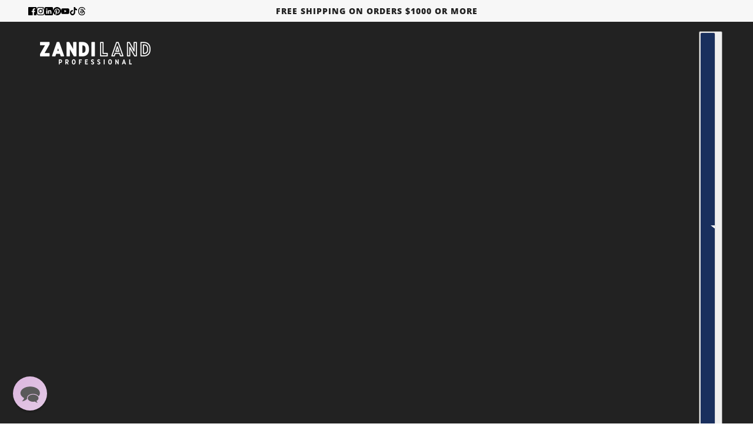

--- FILE ---
content_type: image/svg+xml
request_url: https://cdn.shopify.com/static/images/flags/kz.svg?width=26
body_size: 4339
content:
<svg xmlns="http://www.w3.org/2000/svg" viewBox="0 0 640 480"><g fill-rule="evenodd"><path fill="#6fdcff" d="M0 0h640v480H0z"/><g fill="#ffe400"><path d="M60.235 466.995c3.252 3.184 2.182 8.54 11.225 7.85 13.806 0 14.204-8.445 14.204-14.343 0-5.888-20.57-14.124-21.518-22.79-.96-8.673 4.748-11.095 9.524-11.095 4.748 0 8.082 2.777 8.082 5.198s-2.374 3.122-5.708 3.122 1.427-1.733-1.427-3.122-4.762 2.078-4.762 4.166c0 2.08 7.136 2.77 11.897 1.21.96 4.68 1.428 5.035-5.242 13 4.776-3.12 5.23-3.81 10.485-2.077-5.243-4.51-1.318-13.695-1.14-16.034s-1-5.116-3.142-6.504c-3.815-3.466-12.145-3.622-17.14-1.388-7.273 3.246-7.63 12.82-5.722 15.95l20.16 20.67c1.43 2.432 1.92 9.186-6.64 9.53-9.044.69-12.145-11.64-13.75-15.742-2.155 4.48-4.557 16.838-13.6 16.15-8.577-.345-10.224-7.1-8.797-9.53l20.71-21.078c1.893-3.13 1.536-12.704-5.737-15.95-4.995-2.234-13.31-2.078-17.126 1.388-2.14 1.388-3.336 4.165-3.157 6.503s4.104 11.524-1.14 16.034c5.257-1.732 5.724-1.043 10.486 2.078-6.67-7.964-6.19-8.32-5.244-12.996 4.762 1.557 11.91.868 11.91-1.21 0-2.087-1.92-5.553-4.774-4.165-2.84 1.39 1.907 3.12-1.414 3.12-3.35 0-5.723-.7-5.723-3.12s3.334-5.2 8.096-5.2 10.47 2.424 9.51 11.098c-.946 8.665-22.052 18.123-22.052 24.01 0 5.898 1.47 13.122 15.274 13.122 9.045.69 10.115-4.667 13.395-7.85z"/><path d="M59.137 343.293c3.252-3.184 5.928-12.62 14.972-11.932 13.802 0 19.03 7.63 19.03 13.53 0 5.89-28.077 54.086-29.023 62.75-.962 8.675 4.747 11.097 9.522 11.097 4.747 0 8.082-2.776 8.082-5.198s-2.374-3.123-5.71-3.123 1.43 1.733-1.426 3.122-4.763-2.08-4.763-4.166c0-2.078 7.136-2.767 11.898-1.21.96-4.678 1.428-5.033-5.24-12.998 4.775 3.12 5.227 3.81 10.483 2.077-5.242 4.51-1.317 13.697-1.14 16.036s-1 5.114-3.14 6.502c-3.816 3.466-12.146 3.623-17.14 1.39-7.274-3.248-7.63-12.82-5.724-15.95l27.13-58.596c1.427-2.433-2.374-10.408-10.938-10.752-9.043-.69-12.144 8.79-13.75 12.893l12.323-.898s.48 1.9 0 3.13c-6.368.417-12.324 1.576-12.324 1.576l-.466 6.242h6.08l-.48 2.767s-5.134-.345-5.6 0c-.48.344-.96 6.253-.96 6.253s-.948.344-1.977.344c-1.043 0-1.99-.344-1.99-.344s-.48-5.91-.947-6.253c-.48-.345-5.612 0-5.612 0l-.466-2.767h6.08l-.48-6.242s-5.957-1.16-12.325-1.576c-.466-1.232 0-3.132 0-3.132l12.324.898c-1.604-4.103-4.705-13.58-13.735-12.892-8.578.345-12.38 8.32-10.952 10.753l27.144 58.594c1.894 3.13 1.537 12.704-5.736 15.95-4.994 2.235-13.31 2.078-17.125-1.39-2.14-1.39-3.335-4.164-3.157-6.502s4.103-11.525-1.14-16.035c5.257 1.734 5.724 1.045 10.486-2.076-6.67 7.965-6.19 8.32-5.244 12.997 4.76-1.555 11.91-.866 11.91 1.21 0 2.09-1.92 5.555-4.775 4.167-2.84-1.39 1.908-3.12-1.413-3.12-3.35 0-5.724.7-5.724 3.12s3.335 5.2 8.097 5.2 10.47-2.423 9.51-11.097c-.947-8.666-29.024-56.863-29.024-62.75 0-5.898 5.23-13.53 19.035-13.53 9.043-.69 12.254 8.75 15.534 11.933z"/><path d="M59.137 319.408c3.252 3.184 5.928 12.62 14.972 11.932 13.802 0 19.03-7.63 19.03-13.53 0-5.887-28.077-54.083-29.024-62.748-.96-8.675 4.75-11.096 9.524-11.096 4.75 0 8.084 2.776 8.084 5.198s-2.374 3.12-5.71 3.12 1.428-1.73-1.426-3.12-4.763 2.078-4.763 4.165c0 2.075 7.136 2.764 11.898 1.21.96 4.675 1.427 5.03-5.242 12.995 4.777-3.12 5.23-3.81 10.486-2.077-5.242-4.51-1.317-13.697-1.14-16.036s-1-5.115-3.14-6.503c-3.816-3.466-12.146-3.623-17.14-1.39-7.275 3.25-7.63 12.82-5.724 15.952l27.13 58.594c1.43 2.433-2.373 10.408-10.936 10.752-9.043.69-12.145-8.79-13.75-12.893l12.323.898s.48-1.9 0-3.132c-6.37-.416-12.325-1.575-12.325-1.575l-.467-6.243h6.08l-.48-2.766s-5.134.344-5.6 0c-.48-.345-.96-6.254-.96-6.254s-.948-.344-1.978-.344c-1.042 0-1.99.344-1.99.344s-.48 5.91-.946 6.253c-.48.344-5.613 0-5.613 0l-.467 2.765h6.08l-.48 6.243s-5.956 1.16-12.324 1.576c-.467 1.232 0 3.132 0 3.132l12.322-.898c-1.604 4.103-4.706 13.58-13.735 12.892-8.578-.344-12.38-8.32-10.952-10.752L57.9 257.48c1.893-3.13 1.536-12.703-5.737-15.95-4.994-2.234-13.31-2.077-17.126 1.39-2.14 1.387-3.335 4.164-3.157 6.502s4.103 11.525-1.14 16.035c5.257-1.733 5.724-1.044 10.485 2.077-6.67-7.965-6.19-8.32-5.242-12.997 4.762 1.556 11.912.867 11.912-1.21 0-2.088-1.92-5.554-4.776-4.166-2.84 1.39 1.907 3.12-1.414 3.12-3.35 0-5.724-.696-5.724-3.12s3.334-5.2 8.096-5.2 10.47 2.425 9.51 11.1c-.947 8.665-29.024 56.86-29.024 62.75 0 5.897 5.227 13.528 19.033 13.528 9.043.69 12.254-8.748 15.534-11.932z"/><path d="M59.137 160.61c3.252-3.184 5.928-12.62 14.972-11.932 13.802 0 19.03 7.63 19.03 13.53 0 5.887-28.077 54.084-29.023 62.748-.962 8.675 4.747 11.097 9.522 11.097 4.747 0 8.082-2.777 8.082-5.2s-2.374-3.12-5.71-3.12 1.43 1.733-1.426 3.12-4.763-2.076-4.763-4.164c0-2.08 7.136-2.77 11.898-1.21.96-4.68 1.428-5.035-5.24-13 4.775 3.12 5.227 3.81 10.483 2.077-5.242 4.51-1.317 13.695-1.14 16.033s-1 5.116-3.14 6.505c-3.816 3.465-12.146 3.622-17.14 1.388-7.274-3.246-7.63-12.82-5.724-15.95l27.13-58.595c1.427-2.432-2.374-10.407-10.938-10.752-9.043-.69-12.144 8.79-13.75 12.892l12.323-.898s.48 1.9 0 3.132c-6.368.418-12.324 1.576-12.324 1.576l-.466 6.243h6.08l-.48 2.768s-5.134-.345-5.6 0c-.48.344-.96 6.252-.96 6.252s-.948.344-1.977.344c-1.043 0-1.99-.345-1.99-.345s-.48-5.91-.947-6.255c-.48-.345-5.612 0-5.612 0l-.466-2.767h6.08l-.48-6.244s-5.957-1.158-12.325-1.576c-.466-1.232 0-3.132 0-3.132l12.324.898c-1.604-4.102-4.705-13.58-13.735-12.892-8.578.345-12.38 8.32-10.952 10.752l27.144 58.594c1.894 3.132 1.537 12.705-5.736 15.95-4.994 2.235-13.31 2.078-17.125-1.387-2.14-1.39-3.335-4.164-3.157-6.503s4.103-11.525-1.14-16.035c5.257 1.732 5.724 1.043 10.486-2.078-6.67 7.965-6.19 8.32-5.244 12.996 4.76-1.555 11.91-.866 11.91 1.21 0 2.09-1.92 5.555-4.775 4.166-2.84-1.39 1.908-3.12-1.413-3.12-3.35 0-5.724.7-5.724 3.12s3.335 5.2 8.097 5.2 10.47-2.424 9.51-11.1c-.947-8.663-29.024-56.86-29.024-62.75 0-5.896 5.23-13.527 19.035-13.527 9.043-.69 12.254 8.747 15.534 11.93z"/><path d="M59.137 136.726c3.252 3.184 5.928 12.62 14.972 11.932 13.802 0 19.03-7.63 19.03-13.53 0-5.887-28.077-54.084-29.024-62.748-.96-8.675 4.75-11.097 9.524-11.097 4.75 0 8.084 2.777 8.084 5.2s-2.374 3.12-5.71 3.12 1.428-1.733-1.426-3.12-4.763 2.076-4.763 4.164c0 2.077 7.136 2.766 11.898 1.21.96 4.677 1.427 5.032-5.242 12.997 4.777-3.12 5.23-3.81 10.486-2.077-5.242-4.51-1.317-13.696-1.14-16.034s-1-5.115-3.14-6.504c-3.816-3.47-12.146-3.625-17.14-1.39-7.275 3.245-7.63 12.82-5.724 15.95l27.13 58.594c1.43 2.432-2.373 10.407-10.936 10.752-9.043.69-12.145-8.79-13.75-12.892l12.323.897s.48-1.9 0-3.13c-6.37-.42-12.325-1.577-12.325-1.577l-.467-6.242h6.08l-.48-2.765s-5.134.344-5.6 0c-.48-.345-.96-6.253-.96-6.253s-.948-.345-1.978-.345c-1.042 0-1.99.344-1.99.344s-.48 5.91-.946 6.254c-.48.344-5.613 0-5.613 0l-.467 2.766h6.08l-.48 6.243s-5.956 1.16-12.324 1.577c-.467 1.232 0 3.13 0 3.13l12.322-.896c-1.604 4.102-4.706 13.58-13.735 12.892-8.578-.345-12.38-8.32-10.952-10.752L57.897 74.8c1.894-3.132 1.537-12.705-5.736-15.95-4.993-2.235-13.31-2.08-17.125 1.387-2.14 1.388-3.335 4.164-3.157 6.503s4.103 11.524-1.14 16.034c5.257-1.733 5.724-1.044 10.485 2.077-6.67-7.963-6.19-8.32-5.242-12.994 4.763 1.555 11.913.866 11.913-1.21 0-2.09-1.92-5.555-4.776-4.166-2.84 1.387 1.908 3.12-1.413 3.12-3.35 0-5.724-.7-5.724-3.12s3.334-5.2 8.096-5.2 10.47 2.422 9.51 11.097c-.947 8.664-29.024 56.86-29.024 62.75 0 5.897 5.227 13.528 19.033 13.528 9.043.69 12.254-8.748 15.534-11.932z"/><path d="M60.234 13.003c3.253-3.184 2.182-8.54 11.226-7.85 13.805 0 14.203 8.445 14.203 14.343 0 5.887-20.57 14.124-21.518 22.788-.96 8.675 4.75 11.097 9.524 11.097 4.745 0 8.08-2.774 8.08-5.196s-2.374-3.12-5.71-3.12 1.43 1.732-1.426 3.12-4.762-2.077-4.762-4.165c0-2.078 7.136-2.767 11.898-1.21.96-4.68 1.428-5.034-5.24-12.998 4.774 3.12 5.227 3.81 10.483 2.078-5.242 4.51-1.317 13.696-1.14 16.034s-1 5.116-3.14 6.505c-3.816 3.464-12.146 3.62-17.14 1.387-7.275-3.246-7.63-12.82-5.724-15.95l20.16-20.67c1.424-2.432 1.92-9.186-6.645-9.53-9.043-.69-12.145 11.64-13.75 15.74C57.46 20.93 55.06 8.57 46.015 9.26c-8.576.344-10.223 7.1-8.796 9.53l20.71 21.076c1.892 3.132 1.535 12.705-5.738 15.95-4.995 2.235-13.312 2.078-17.127-1.387-2.14-1.39-3.334-4.166-3.156-6.505S36.012 36.4 30.77 31.89c5.257 1.733 5.724 1.044 10.485-2.077-6.67 7.964-6.19 8.32-5.242 12.996 4.762-1.557 11.912-.868 11.912 1.21 0 2.09-1.92 5.553-4.776 4.164-2.84-1.388 1.905-3.12-1.416-3.12-3.35 0-5.723.7-5.723 3.12s3.336 5.2 8.098 5.2 10.47-2.423 9.51-11.098c-.948-8.664-22.054-18.122-22.054-24.01 0-5.898 1.468-13.12 15.274-13.12 9.044-.69 10.115 4.665 13.394 7.85z"/></g><g fill="#ffe400" transform="translate(-194.73 8.285) scale(1.0673)"><rect rx="85.12" ry="80.648" height="161.3" width="170.24" y="104.45" x="425.9"/><path d="M506.94 56.355c-.708-.007-4.534 26.842-6.013 32.876-1.325 13.43 18.07 12.94 14.897-.53l-8.88-32.343zm6.83 259.855c.706.053 6.49-26.48 8.408-32.4 2.306-13.31-17.078-14.1-14.9-.45l6.492 32.85zm-135.6-131.6c-.06.67 27.915 6.277 34.156 8.123 14.037 2.25 14.962-16.113.547-14.115l-34.703 5.992zm271.72 3.19c.03-.67-28.166-5.274-34.483-6.896-14.123-1.745-14.234 16.638.08 14.125l34.403-7.23zm-243.1-88.16c-.482.493 17.893 21.25 21.605 26.35 9.588 9.97 22.265-3.946 9.616-10.794l-31.22-15.56zm211.16 171c.435-.53-19.772-19.698-23.937-24.472-10.465-9.145-21.82 5.76-8.59 11.543l32.528 12.93zM448.97 70.62c-.644.28 7.966 26.113 9.34 32.17 4.84 12.685 22.167 4.414 13.24-6.493L448.97 70.62zm123.01 232.34c.663-.237-6.032-26.575-6.96-32.708-3.897-12.973-21.79-5.862-13.682 5.606l20.642 27.1zm30.18-214.358c-.51-.465-22.71 16.61-28.152 20.045-10.676 8.923 3.807 21.156 11.236 9.282L602.16 88.6zM419.24 282.33c.476.497 23.874-15.076 29.553-18.145 11.304-8.2-2.247-21.355-10.528-10L419.24 282.33zm-35.09-144.17c-.29.612 24.124 14.715 29.362 18.422 12.45 6.543 19.765-10.482 5.47-13.14l-34.832-5.282zm253.92 98.44c.335-.59-22.987-16.266-27.94-20.31-11.94-7.346-20.487 9.157-6.42 12.75l34.36 7.56zm-80.7-172.88c-.657-.252-14.57 23.415-18.275 28.52-6.412 12.042 11.83 18.3 14.072 4.662l4.204-33.183zm-93.85 244.25c.637.294 16.252-22.4 20.322-27.25 7.28-11.59-10.46-19.035-13.696-5.577l-6.626 32.826zm-77.48-69.29c.257.625 27.986-5.986 34.45-6.926 13.65-3.825 5.964-20.703-6.057-12.906L386.04 238.68zm252.09-102.57c-.21-.64-28.357 4.13-34.873 4.643-13.9 2.917-7.468 20.26 5.096 13.273l29.777-17.916z"/><path d="M534.62 58.12c-.692-.142-10.14 25.428-12.87 31.057-4.15 12.903 14.954 16.12 14.705 2.318L534.62 58.12zm-48.47 255.85c.68.187 11.98-24.7 15.115-30.136 5.085-12.6-13.736-17.064-14.5-3.28l-.615 33.416zm-9.77-253.33c-.692.143 1.918 27.12 1.9 33.316 1.88 13.37 20.668 8.783 14.395-3.675l-16.29-29.64zm68.01 251.82c.7-.098.075-27.183.546-33.362-.895-13.462-19.974-10.12-14.628 2.72l14.082 30.64zM428.16 83.092c-.58.384 12.765 24.345 15.26 30.07 7.154 11.66 22.642.59 11.8-8.63l-27.06-21.44zM593.02 290.86c.607-.345-10.95-25.126-13.02-31.002-6.282-12.104-22.544-2.077-12.403 7.834l25.423 23.168zM393 116.64c-.397.556 21.128 18.39 25.624 22.888 11.09 8.456 21.36-7.142 7.75-12.065L393 116.64zm234.19 139.62c.436-.53-19.73-19.736-23.885-24.52-10.445-9.164-21.832 5.72-8.615 11.527l32.5 12.992zm-249.62-97.73c-.18.65 26.336 10.784 32.143 13.63 13.41 4.53 17.693-13.4 3.13-13.81l-35.273.18zm267.47 57.82c.23-.635-25.482-12.49-31.067-15.712-13.045-5.4-18.632 12.204-4.135 13.57l35.202 2.143zm-268.34-6.39c.098.665 28.69.262 35.207.752 14.214-.753 10.823-18.853-2.767-13.88L376.7 209.96zm270.21-44.99c-.05-.67-28.6-2.15-35.067-3.067-14.235-.184-12.178 18.095 1.743 14.027l33.324-10.96zm-245.73 98.46c.395.557 25.926-11.64 32.015-13.9 12.438-6.56 1.04-21.437-8.89-11.337L401.18 263.43zm222.3-152.33c-.353-.582-26.717 9.907-32.956 11.76-12.89 5.726-2.61 21.317 8.037 11.895l24.92-23.654zM442.83 298.77c.597.362 18.872-20.474 23.505-24.846 8.643-10.718-8.072-20.052-12.925-7.037l-10.58 31.883zM582.54 75.063c-.57-.4-20.327 19.183-25.27 23.24-9.406 10.123 6.584 20.534 12.38 7.87l12.89-31.11z"/><g transform="matrix(2.1824 0 0 2.063 -405.01 -272.56)"><path d="M360.137 247.89c.625 2.5.78 16.56 14.844 30 14.065 13.436 37.97 16.405 37.97 16.405s.158 1.875-1.56 2.03c-1.72.158-9.845-1.56-13.907-2.81-4.062-1.25-7.655-3.44-8.124-3.282-.47.156-1.25 1.562-2.5 1.406s-7.03-6.25-9.53-7.816c-2.5-1.562-10.94-10.78-13.75-15.312-2.815-4.53-3.44-7.5-4.377-7.5-.938 0-4.22 2.187-4.22 2.187s-2.968-4.53-5.624-11.72c-2.657-7.186-2.345-11.405-1.72-11.717.625-.313.625 5.312 2.656 10.468 2.032 5.158 4.844 6.72 4.844 6.72s-1.876-2.656-3.28-9.375-1.877-13.125-.94-15.156c.94-2.03 1.875-2.657 2.032-2.5.156.155-1.72 3.124-.47 10.78s4.845 14.22 5.626 13.906c.78-.312-.47-1.875-1.094-6.406s.625-7.342 1.72-7.654c.468-.47 1.25 5 1.405 7.344zm-9.845 12.81c-2.656-2.5-6.875-11.25-7.812-10.782-.938.47 6.875 12.97 7.03 14.063.157 1.096 1.876 4.534.626 4.065s-10.625-10.312-9.53-8.437 8.124 10.468 7.655 10.937-5.78-4.688-5.934-4.062c-.157.626 5.312 5.782 5.156 6.407s-3.437-3.28-3.437-2.5 3.438 4.686 3.438 5.31-2.97-2.812-2.03-.937c.937 1.875 3.593 3.594 3.437 4.22s-2.187-.783-2.187-.47c0 .312 3.905 1.72 4.842 2.812.938 1.094 7.344 8.438 12.188 12.188s18.594 10.156 19.53 10.156c.94 0 2.345-2.03 2.032-2.814-.312-.782-13.75-5.313-17.5-8.75-3.75-3.438-12.968-11.563-13.75-12.032-.78-.468-2.812-.312-2.812-.78s2.656.312 2.5 0c-.156-.313-3.75-1.876-3.594-2.188.155-.313 2.5.625 2.5.312s-4.22-2.657-4.063-3.126c.156-.47 3.125 1.406 3.125 1.094 0-.313-4.065-3.125-3.91-3.594.158-.47 3.126 2.188 2.97 1.563s-2.344-3.907-2.344-4.375c0-.468 3.594 3.438 3.907 2.657.312-.78-1.25-7.19-1.094-7.345s2.645 1.422 3.114.484c.468-.938-1.837-2.24-4.052-4.08zm46.108 49.2c-1.893.25-2.747-.393-1.672-1.934 1.488-.11 5.45-1.38 6.85-1.96s2.893-1.416 4.136-2.534c1.24-1.22 1.903.782 1.282 1.82-.515.73-2.838 2.043-4.545 2.738-2.476.825-4.61 1.967-6.05 1.87zm12.487-5.13c-1.25-1.408-.156-2.345 1.72-3.44 2.81-1.56 2.03-3.592 5.624-5.31 1.566-.94 23.91-10 31.25-14.845s27.816-20.313 33.284-30.938c5.47-10.625 2.813-11.406 3.594-11.875.78-.468 1.563 1.563 1.406 3.907-.156 2.34-1.875 9.372-1.406 10s8.28-5.47 11.406-12.97 5.625-15.315 7.188-15.315c1.563 0-2.655 12.813-5.312 17.813-2.656 5-5.78 7.5-5 8.593.782 1.094 8.594-5.47 11.25-10.312 2.657-4.843 5.157-9.218 5.625-8.28.47.937-2.5 11.25-6.718 16.094-4.22 4.843-9.22 8.28-8.438 9.062.78.782 6.405 1.563 12.343-2.5 5.938-4.062 6.563-10 7.345-9.687.78.31-.782 8.435-6.407 13.435s-13.28 5.47-12.967 6.563c.31 1.093 16.25-4.532 15.936-3.282-.313 1.25-20.626 9.218-20.783 10 0 .625 3.44.78 8.907-.47 5.47-1.25 10.628-5.467 11.41-4.53.154 1.406-3.908 4.844-10.158 6.406-6.25 1.562-9.374 3.75-9.53 4.22-.156.466 11.094-1.41 11.094-.784s-14.688 3.44-14.844 4.22c-.156.78 14.062-2.813 13.75-2.03-.313.78-19.22 6.404-19.063 6.717.156.312 15.78-3.438 15.47-2.813-.314.625-26.408 7.97-26.564 8.438-.158.468 22.967-5.157 22.81-4.688s-12.03 3.437-12.03 3.75c0 .312 9.53-1.562 9.375-1.094-.156.47-24.063 6.564-24.532 7.5-.468.94 12.344-2.5 12.188-.78s-27.655 11.094-27.812 9.375c-.156-1.72 16.72-6.093 16.563-6.56-.155-.47-9.686 1.092-9.843.155-.156-.94 6.25-2.97 5.782-3.44-.47-.468-5.314 1.406-4.845.313.47-1.094 9.53-5.313 9.375-5.625-.156-.314-3.28 1.092-2.97 0 .314-1.095 19.688-6.72 19.376-7.345-.312-.625-8.905 1.406-9.686 1.562-.313-.624 12.03-5.156 11.718-5.937-.312-.78-6.562 2.656-6.874 1.72-.312-.94 10.78-5.314 10.157-5.94s-5.78 1.72-6.405 1.095 10.47-8.437 8.75-8.594c-1.72-.156-3.75 2.345-4.062.782.313-2.032 8.75-5.313 6.875-6.875-2.97-.937-13.125.626-17.344 3.126s-18.126 16.406-21.564 18.593c-3.437 2.187-15 7.03-17.187 7.97-3.44 1.25-4.064 3.123-7.5 4.842-6.25 1.718-6.25 3.593-9.22 4.686-1.093.313-12.343 5.78-12.5 5.313zm-15.78 7.027c-1.875.938-3.593 3.438-2.5 4.375.625 1.25 2.5-2.656 4.062-2.5 1.56.156 3.75.157 7.966.47 4.22.312 6.406-.938 8.75-.782s7.657-1.25 10.157-1.25 2.968.312 3.28-.782c.313-1.093-7.812-.312-11.406-.468-3.594-.156-8.126.78-10.782.78-2.5-.155-6.875-.937-9.53.157z"/><rect rx="1.719" ry="1.484" height="2.969" width="3.438" y="309.14" x="401.7"/><path d="M445.02 307.73c1.718-.312 6.307 1.25 9.478 2.032 5.828 2.188 16.603 1.094 16.603 2.188s-.67 2.5-3.24 2.656-8.76-.937-8.586-.937 4.972 2.184 3.6 2.81-5.486-1.25-6.17-.78 3.77 1.404 3.085 1.72c-.687.31-3.783-.47-4.81-.315-1.03.155.866 1.25-.335 1.718-1.2.47-3.216-.624-4.073-.313-.856.315 1.846 2.033.646 2.19-1.2.155-4.09-.78-5.632-.938-1.543-.156 1.518 1.562.49 1.718-1.03.157-3.827-1.248-4.512-1.248s.055 1.874-.973 1.874c-1.03 0-2.24-1.562-2.753-1.562s.01 1.875-1.018 1.875-1.398-2.034-2.255-1.878c-1.014.157.025 2.656-1.346 2.5-1.37-.157-1.554-2.656-2.58-2.5-1.03.156.18 2.5-.85 2.5s-1.194-2.344-2.223-2.5c-1.028-.156-.52 2.187-1.205 2.187s-1.195-2.187-1.54-2.187c-.34 0-.002 2.187-1.203 2.03s-1.195-2.5-1.54-2.343c-.342.16-.35 1.72-1.204 1.72s-.853-1.56-1.195-1.405c-.344.156-1.55 2.187-2.405 1.875-.857-.314.206-1.876-.136-1.876-.344 0-1.407 1.093-2.093.937s.035-1.403-.137-1.403c-.173 0-1.75.78-2.437.78s-2.57 1.095-3.086.157c-.513-.937 1.342-.937 1.684-1.875.346-.938-.996-3.594.375-4.53 1.372-.94 5.658 1.25 12-.314 11.656-3.125 20.652-6.718 21.575-6.563z"/></g></g></g></svg>

--- FILE ---
content_type: image/svg+xml
request_url: https://cdn.shopify.com/static/images/flags/bo.svg?width=26
body_size: -813
content:
<svg xmlns="http://www.w3.org/2000/svg" viewBox="0 0 1100 750"><path fill="#007934" d="M0 0h1100v750H0z"/><path fill="#F9E300" d="M0 0h1100v500H0z"/><path fill="#D52B1E" d="M0 0h1100v250H0z"/></svg>